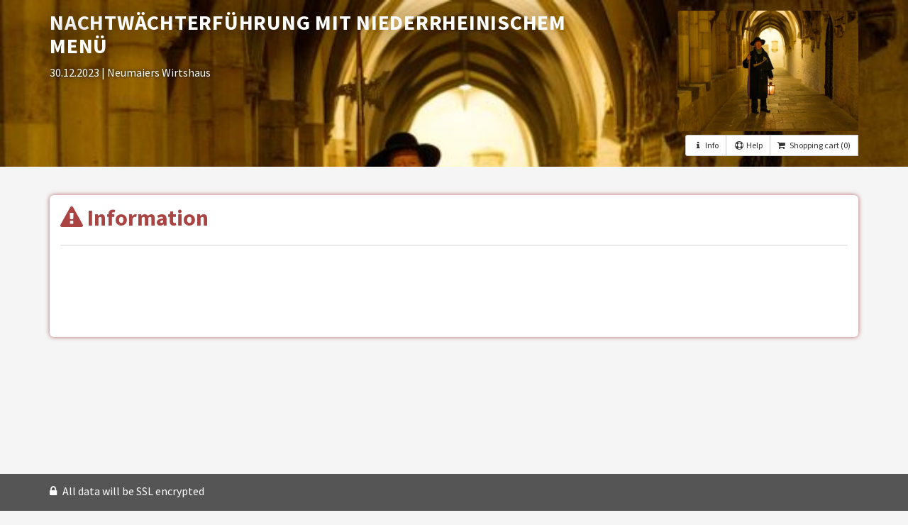

--- FILE ---
content_type: text/html; charset=utf-8
request_url: https://shop.ticketpay.de/LP25052S
body_size: 3717
content:
<!DOCTYPE html>
<html lang='en'>
<head>
<meta charset='utf-8'>
<meta content='IE=Edge,chrome=1' http-equiv='X-UA-Compatible'>
<meta content='width=device-width, initial-scale=1.0, user-scalable=yes' name='viewport'>
<meta content='Nachtwächterführung mit niederrheinischem Menü' property='og:title'>
<meta content='' property='og:description'>
<meta content='https://images.ticketpay.de/tenant_TN4HI29Y6DZT6QG2X3U7H/ticketdesigner/cvl-nok-april21-nw-01.jpg' property='og:image'>
<meta content='1746016984' property='og:updated_time'>
<title>
Nachtwächterführung mit niederrheinischem Menü - TicketPAY Shop
</title>
<script>
//<![CDATA[
window.dataLayer = (window.dataLayer || []);
//]]>
</script>
<script>
//<![CDATA[

      (function(w,d,s,l,i){w[l]=w[l]||[];w[l].push({'gtm.start':
      new Date().getTime(),event:'gtm.js'});var f=d.getElementsByTagName(s)[0],
      j=d.createElement(s),dl=l!='dataLayer'?'&l='+l:'';j.async=true;j.src=
      'https://www.googletagmanager.com/gtm.js?id='+i+dl;f.parentNode.insertBefore(j,f);
      })(window,document,'script','dataLayer','GTM-PN2J8J8');
    
//]]>
</script>
<link rel="stylesheet" media="screen" href="https://cdn.ticketpay.de/sh-assets/bootstrap_ticketpay-781ee53eeb06051abd66d3986b2ee27b588be1f202577a16c793e15a8f2c1c6e.css" />
<link rel="stylesheet" media="screen" href="https://cdn.ticketpay.de/sh-assets/theme/colors/color_orange-9cfb4e87bd13fe6d890a735101948ee0f13e224b32ba407336e68945c20425d3.css" />
<link href='https://cdn.ticketpay.de/styles/Event/96957/239601042' rel='stylesheet' type='text/css'>
<link rel="apple-touch-icon" type="image/png" href="https://cdn.ticketpay.de/sh-assets/apple-touch-icon-57x57-351654c9a03a6defec9d0b34db4cf71e9d96f482ff354faf77044aaff48d371a.png" sizes="57x57" />
<link rel="apple-touch-icon" type="image/png" href="https://cdn.ticketpay.de/sh-assets/apple-touch-icon-72x72-63ac73e294ed597406711b2b86aff29889cbb326fc2f1e190fc851b4ddfdb2c4.png" sizes="72x72" />
<link rel="apple-touch-icon" type="image/png" href="https://cdn.ticketpay.de/sh-assets/apple-touch-icon-76x76-da041d98cfc4d8d2e8517abd925900c91a7420aba2aa2e97642429eeb16e794f.png" sizes="76x76" />
<link rel="apple-touch-icon" type="image/png" href="https://cdn.ticketpay.de/sh-assets/apple-touch-icon-114x114-a7c8030ef1fda640d88571da88a8eeb64aaabaa3fd1d83ed4ecde45a2e60c406.png" sizes="114x114" />
<link rel="apple-touch-icon" type="image/png" href="https://cdn.ticketpay.de/sh-assets/apple-touch-icon-120x120-5fc6337e38541f6fca615e4421df88c27805f1dddec96e2802c532123ea75b65.png" sizes="120x120" />
<link rel="apple-touch-icon" type="image/png" href="https://cdn.ticketpay.de/sh-assets/apple-touch-icon-144x144-b48069bc1a507a9e0a1b17d092ae21110094b724594bf90cabc5dc9b07c6f5ae.png" sizes="144x144" />
<link rel="apple-touch-icon" type="image/png" href="https://cdn.ticketpay.de/sh-assets/apple-touch-icon-152x152-0007b114a2b38753c05089c10946fd57b5266402a5799cd913368eeeb9691edb.png" sizes="152x152" />
<link rel="apple-touch-icon" type="image/png" href="https://cdn.ticketpay.de/sh-assets/apple-touch-icon-167x167-7eaf38c52ff33de0af4c94136458bca2c1b66a0cca0ff80896fa008d75ca6dc2.png" sizes="167x167" />
<link rel="apple-touch-icon" type="image/png" href="https://cdn.ticketpay.de/sh-assets/apple-touch-icon-180x180-14bc603cea08607b49591cae13e337a4ea312840be95406976365bbb9384beb0.png" sizes="180x180" />
<link rel="icon" type="image/png" href="https://cdn.ticketpay.de/sh-assets/favicon-16x16-6f12deec5116e8c491636ef40f239cf5d606519de648f13fb1a53440843b7bcd.png" sizes="16x16" />
<link rel="icon" type="image/png" href="https://cdn.ticketpay.de/sh-assets/favicon-32x32-86da20f89ef7007622a415f45fed330f30634d9fcf10eff56da36d7629d238f0.png" sizes="32x32" />

<link href='/css/intlTelInput.css' rel='stylesheet' type='text/css'>
<script src='/js/intlTelInput.min.js' type='text/javascript'></script>
<script src="https://cdn.ticketpay.de/sh-assets/ticketshop_head-2a6ba8f137110af1604dbef6c13d2924ee8efd44d0d31a85b1fbc1c0b2b598e6.js"></script>
<meta name="csrf-param" content="authenticity_token" />
<meta name="csrf-token" content="vVvHFeLhWWWPBu1oabNXfga35I8CX3Biu8cr8xhTXR9oxl4DNokumt4yXcUlb5V8lHOxcGog9hKWBAH6p/kRzg==" />
<script>
//<![CDATA[
var AUTH_TOKEN = 'WWhmn/6/SywUIgntxiQh8c7Clu4bfwezWP1PqyMgkjiM9f+JKtc800UWuUCK+OPzXAbDEXMAgcN1PmWinIre6Q==';
//]]>
</script>


</head>
<body class='v2 standard' style=''>
<div class='cover'>
<div class='cover-bg'>
<div class='cover-innerbg' style='background-image:url(https://images.ticketpay.de/tenant_TN4HI29Y6DZT6QG2X3U7H/ticketdesigner/cvl-nok-april21-nw-01.jpg)'></div>
</div>
<div class='cover-content container'>
<div class='row'>
<div class='col-md-8'>
<h2 class='text-uppercase'>
Nachtwächterführung mit niederrheinischem Menü
</h2>
<p>
<a class='header_details event_time_info' data-toggle='modal' href='#'>
30.12.2023
</a>
<a class='header_details event_location_info' data-toggle='modal' href='#'>
| Neumaiers Wirtshaus
</a>
</p>

</div>
<div class='col-md-4'>
<div class='wrapper-right text-right'>
<div class='wrapper-right-logo hidden-xs hidden-sm'>
<img alt='Shop-Logo' src='https://images.ticketpay.de/tenant_TN4HI29Y6DZT6QG2X3U7H/ticketdesigner/cvl-nok-april21-nw-01.jpg'>
</div>
<div class='wrapper-right-info'>
<div class='btn-group btn-group-sm mt-5'>
<a class='btn btn-default event_descr_info' data-toggle='modal' href='#' title='Information about the event'>
<i class='fa fa-info fa-fw'></i>
Info
</a>
<a class='btn btn-default event_help_info' data-toggle='modal' href='#' title='Help'>
<i class='fa fa-support fa-fw'></i>
Help
</a>
<a class='btn btn-default' href='#stickyfooter' id='event_scroll2continue' style='display: none;' title='Scrollto Continue'>
<i class='fa fa-cart-plus fa-fw'></i>
</a>
<button class='btn btn-default cursor-pointer' id='show_shopping_cart_top' type='button'>
<i class='fa fa-shopping-cart fa-fw pr-5'></i>
<span id='cart_button_amount_top'>
Shopping cart
(0)
</span>
</button>
<script>
  $("#show_shopping_cart_top").click(function(){
    var cc = "";
    if (cc !== ""){
      ajax_script_get('',"/LP25052S//show_cart_infos?position=start");
    }
  });
</script>
</div>

</div>
</div>
</div>
</div>
</div>
</div>
<div id='content'>
<div class='container'>
<div class='row'>
<div class='col-md-12'>
<div class='jumbotron jumbotron-default jumbotron-less-padding jumbotron-danger' style='min-height: 200px;'>
<h1>
<i class='fa fa-exclamation-triangle'></i>
Information
</h1>
<hr>
<p>

</p>
</div>
</div>
</div>

</div>
</div>
<div id='stickyfooter'>
<div class='orderstuff_layout'>
<div class='container'>
<div id='stickyfooter-inner'>
<div class='pull-left'>
<span class='hidden-xs'>
<i class='fa fa-lock mr-5'></i>
All data will be SSL encrypted
</span>
</div>
<div class='pull-right'>
<div aria-label='group_right' class='btn-group' role='group'>
<a class='btn btn-brand btn-continue' id='initorder_layout' style='display: none;' type='button'>
Continue
</a>
<a class='btn btn-brand btn-continue' id='initorder_amazon' style='display: none;' type='button'>
Continue
</a>
</div>
</div>
</div>
</div>
</div>

</div>
<footer>
<div class='container'>
<div class='row'>
<div class='col-sm-12 footer-wrappers'>
<div class='logowrapper'>
<a href='http://www.ticketpay.de' target='_blank'>
<img alt='Footer Logo' class='footer-system-logo' src='https://cdn.ticketpay.de/sh-assets/systems/6_nav_head-fb8cf5a4424164694cc6b2abe9a31e28a8cb3f5e8ac8ae1e3d61c9b8c57ad700.png'>
</a>
</div>
<ul class='list-inline'>
<li class='nocover_link'>
<a class='event_descr_info' data-toggle='modal' href='#' title='Information about the event'>
Info
</a>
</li>
<li class='nocover_link'>
<a class='event_time_info' data-toggle='modal' href='#' title='Start of the event'>
Time
</a>
</li>
<li class='nocover_link'>
<a class='event_location_info' data-toggle='modal' href='#' title='Event location'>
Location
</a>
</li>
<li class='nocover_link'>
<a class='event_help_info' data-toggle='modal' href='#' title='Help'>
Help
</a>
</li>
</ul>
<ul class='list-inline'>
<li>
<a target="_blank" href="https://manage.ticketpay.de/documents/agb/tpeu_customer_en.pdf">Terms and Conditions of Attendees</a>
</li>
<li>
<a target="_blank" href="https://manage.ticketpay.de/documents/agb/tpeu_privacy_s_en.pdf">Privacy Policy</a>
</li>
<li>
<a target="_blank" href="https://manage.ticketpay.de/documents/agb/tpeu_accessibility_en.pdf">Accessibility statement</a>
</li>
<li>
<a target="_blank" href="http://ticketpay.de/impressum">Imprint</a>
</li>
<li class='dropup'>
<a aria-expanded='false' aria-haspopup='true' class='dropdown-toggle' data-livetranslate='true' data-toggle='dropdown' href='#' id='dropdown_language' role='button'>
<img alt="EN" src="https://cdn.ticketpay.de/sh-assets/flags/en-36cce5cae3d2e0045b2b2b6cbffdad7a0aba3e99919cc219bbf0578efdc45585.png" /><span> English</span>
<span class='caret'></span>
</a>
<ul aria-labelledby='dropdown_language' class='dropdown-menu'>
<li>
<script src="https://cdn.ticketpay.de/sh-assets/replace_query_param-fabaec6d5797c359e2772f813d06b092c126eb0a0920cab77ace8498f6528e24.js"></script><a onclick="replaceQueryParam(&#39;locale&#39;,&#39;de&#39;);" data-livetranslate="true" href="javascript:void(0);"><img alt="DE" src="https://cdn.ticketpay.de/sh-assets/flags/de-3323814006fe6739493d27057954941830b59eff37ebaac994310e17c522dd57.png" /><span> German</span></a>
</li>
<li>
<a onclick="replaceQueryParam(&#39;locale&#39;,&#39;en&#39;);" data-livetranslate="true" href="javascript:void(0);"><img alt="EN" src="https://cdn.ticketpay.de/sh-assets/flags/en-36cce5cae3d2e0045b2b2b6cbffdad7a0aba3e99919cc219bbf0578efdc45585.png" /><span> English</span></a>
</li>
<li>
<a onclick="replaceQueryParam(&#39;locale&#39;,&#39;nl&#39;);" data-livetranslate="true" href="javascript:void(0);"><img alt="NL" src="https://cdn.ticketpay.de/sh-assets/flags/nl-b04a4cb14f996e40f0d57a88717afeed58c0899720f1deafb5d70ef90b0d26a2.png" /><span> Dutch</span></a>
</li>
<li>
<a onclick="replaceQueryParam(&#39;locale&#39;,&#39;es&#39;);" data-livetranslate="true" href="javascript:void(0);"><img alt="ES" src="https://cdn.ticketpay.de/sh-assets/flags/es-e9aa6fcf5e814e25b7462ed594643e25979cf9c04f3a68197b5755b476ac38a7.png" /><span> Spanish</span></a>
</li>
<li>
<a onclick="replaceQueryParam(&#39;locale&#39;,&#39;fr&#39;);" data-livetranslate="true" href="javascript:void(0);"><img alt="FR" src="https://cdn.ticketpay.de/sh-assets/flags/fr-79a39793efbf8217efbbc840e1b2041fe995363a5f12f0c01dd4d1462e5eb842.png" /><span> French</span></a>
</li>
</ul>
</li>
</ul>
<ul class='list-inline'>
<li>
<a target="_blank" href="https://www.hotel-neumaier.de/datenschutzerklaerung/">Privacy policy from organizer</a>
</li>
</ul>
</div>
</div>
</div>
</footer>

<div id='modal_event_infos'></div>
</body>

<script>
  var show_cb_modal = false;
  var cb_session = false;
  if (show_cb_modal && !cb_session ){
    $('#cb_modal').modal('show');
  }
  var url = "/LP25052S/event_infos";
  
  ['descr', 'time', 'location', 'help'].forEach(function(it){
    $('.event_'+it+"_info").click(function(){
      send_event_info(it, url);
    });
  });
  
  $(document).ready(function() {
    $('body').addClass(self != top ? 'withiframe' : 'none');
    $('.calendar_event, #gridlist .panel, #organizerlist .panel').matchHeight();
  
  });
  
  $(function () {
    $('[data-toggle="tooltip"]').tooltip()
  })
</script>
</html>


--- FILE ---
content_type: text/css; charset=utf-8
request_url: https://cdn.ticketpay.de/styles/Event/96957/239601042
body_size: 795
content:
/*---------------------------------------------------
Button (auch für für ausgewählte Zahlart und Markierung)
-------------------------------------------------- */
.btn-brand,
.btn.btn-brand:hover,
.btn.btn-brand:focus,
.btn.btn-brand:active,
.paymentmethod-checked .paymentmethod_text,
.jumbotron .jumbotron-default mark,
.jumbotron .jumbotron-default .mark,
.well mark,
.well .mark,
.modal mark,
.modal .mark,
.jumbotron.jumbotron-default mark,
.detail-box-note .badge,
.nav-tabs.categ-tabs li.active {
  background-color:  !important;
  color:  !important;
}

.btn.btn-brand:hover,
.btn.btn-brand:focus,
.btn.btn-brand:active {
  background-color:  !important;
}

.icon-featured,
.nav-tabs.tabs-material li a::after {
  background-color:  !important;
}




/*---------------------------------------------------
Text color
-------------------------------------------------- */
.heading h1,
.jumbotron h1,
.text-system,
.listing-filter .listing-view-action span.active,
.final,
.color,
.color i,
span.color,
i.color,
a.color,
.btn-ok,
.btn-ok:hover,
.btn-ok:focus,
.btn-ok:active{
  color:  !important;
}

a.color:hover,
a.color:focus,
a.color:active{
  color:  !important;
}


.subtotal li.final span {
  color:  !important;
  border-top-color:  !important;
}


/*---------------------------------------------------
Well Brand Bordercolor
-------------------------------------------------- */

.well.well-brand {
  border: 1px solid  !important;
}

.well.well-feature {
  border-top-color:  !important;
}

.cart .cartSet .cartWrap .items .infoWrap{
  border-left-color:   !important;
}




/*---------------------------------------------------
Cover
-------------------------------------------------- */
.cover-content h2,
.cover-content p,
.cover-content a.header_details {
  color:  !important;
}


.cover-linear-black {
  background:  !important;
  background: -moz-linear-gradient(0deg,, ) !important;
  background: -webkit-linear-gradient(0deg, , ) !important;
  background: linear-gradient(0deg, , ) !important;
  filter: progid:DXImageTransform.Microsoft.linear( startColorstr='', endColorstr='');
}



/*---------------------------------------------------
Body
-------------------------------------------------- */
body {
  background-color:  !important;
  color:  !important;
}

/*---------------------------------------------------
Footer
-------------------------------------------------- */
footer {
  background-color:  !important;
  border: none !important;
}
footer a,
footer a:hover,
footer a:focus,
footer a:active{
  color:  !important;
}


body.withiframe footer {
  background-color:  !important;
}
body.withiframe footer a,
body.withiframe footer a:hover,
body.withiframe footer a:focus,
body.withiframe footer a:active {
  background-color:  !important;
  color:  !important;
}

/*---------------------------------------------------
Stickyfooter
-------------------------------------------------- */
#stickyfooter {
  background-color:  !important;
  color:  !important;
}
body.withiframe #stickyfooter {
  background-color:  !important;
  color:  !important;
}

/*---------------------------------------------------
Button Footer
-------------------------------------------------- */
#stickyfooter .btn.btn-brand {
  background-color:  !important;
  color:  !important;
}

#stickyfooter .btn.btn-brand:hover,
#stickyfooter .btn.btn-brand:focus,
#stickyfooter .btn.btn-brand:active {
  background-color:  !important;
}


--- FILE ---
content_type: application/javascript
request_url: https://cdn.ticketpay.de/sh-assets/replace_query_param-fabaec6d5797c359e2772f813d06b092c126eb0a0920cab77ace8498f6528e24.js
body_size: 199
content:
function replaceQueryParam(a,e){var n=new RegExp("([?;&])"+a+"[^&;]*[;&]?"),o=window.location.search.replace(n,"$1").replace(/&$/,""),c=(o.length>2?o+"&":"?")+(e?a+"="+e:"");window.location.href=window.location.pathname+c+window.location.hash}